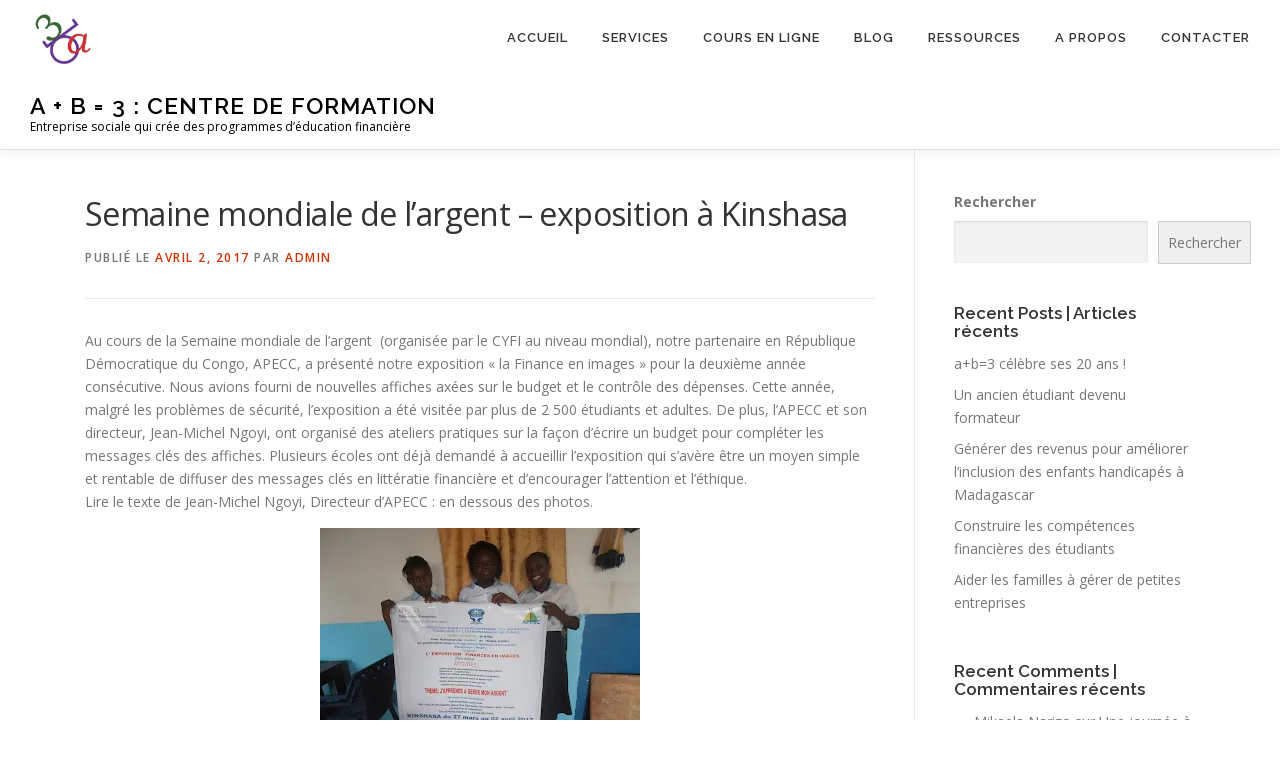

--- FILE ---
content_type: text/html; charset=UTF-8
request_url: https://aandbmake3.org/fr/2017/04/02/semaine-mondiale-de-largent-exposition-a-kinshasa/
body_size: 22696
content:
<!DOCTYPE html>
<html dir="ltr" lang="fr-FR" prefix="og: https://ogp.me/ns#">
<head>
<meta charset="UTF-8">
<meta name="viewport" content="width=device-width, initial-scale=1">
<link rel="profile" href="http://gmpg.org/xfn/11">
<title>Semaine mondiale de l’argent – exposition à Kinshasa - A + B = 3 : Centre de Formation</title>

		<!-- All in One SEO 4.9.3 - aioseo.com -->
	<meta name="description" content="Au cours de la Semaine mondiale de l&#039;argent (organisée par le CYFI au niveau mondial), notre partenaire en République Démocratique du Congo, APECC, a présenté notre exposition « la Finance en images » pour la deuxième année consécutive. Nous avions fourni de nouvelles affiches axées sur le budget et le contrôle des dépenses. Cette année," />
	<meta name="robots" content="max-image-preview:large" />
	<meta name="author" content="Admin"/>
	<link rel="canonical" href="https://aandbmake3.org/fr/2017/04/02/semaine-mondiale-de-largent-exposition-a-kinshasa/" />
	<meta name="generator" content="All in One SEO (AIOSEO) 4.9.3" />
		<meta property="og:locale" content="fr_FR" />
		<meta property="og:site_name" content="A + B = 3 : Centre de Formation - Entreprise sociale  qui crée des programmes d’éducation financière" />
		<meta property="og:type" content="article" />
		<meta property="og:title" content="Semaine mondiale de l’argent – exposition à Kinshasa - A + B = 3 : Centre de Formation" />
		<meta property="og:description" content="Au cours de la Semaine mondiale de l&#039;argent (organisée par le CYFI au niveau mondial), notre partenaire en République Démocratique du Congo, APECC, a présenté notre exposition « la Finance en images » pour la deuxième année consécutive. Nous avions fourni de nouvelles affiches axées sur le budget et le contrôle des dépenses. Cette année," />
		<meta property="og:url" content="https://aandbmake3.org/fr/2017/04/02/semaine-mondiale-de-largent-exposition-a-kinshasa/" />
		<meta property="og:image" content="https://i0.wp.com/aandbmake3.org/wp-content/uploads/2022/09/cropped-cropped-cropped-alogo-1.png?fit=393%2C301&#038;ssl=1" />
		<meta property="og:image:secure_url" content="https://i0.wp.com/aandbmake3.org/wp-content/uploads/2022/09/cropped-cropped-cropped-alogo-1.png?fit=393%2C301&#038;ssl=1" />
		<meta property="article:published_time" content="2017-04-02T18:48:00+00:00" />
		<meta property="article:modified_time" content="2022-10-05T09:20:41+00:00" />
		<meta name="twitter:card" content="summary_large_image" />
		<meta name="twitter:title" content="Semaine mondiale de l’argent – exposition à Kinshasa - A + B = 3 : Centre de Formation" />
		<meta name="twitter:description" content="Au cours de la Semaine mondiale de l&#039;argent (organisée par le CYFI au niveau mondial), notre partenaire en République Démocratique du Congo, APECC, a présenté notre exposition « la Finance en images » pour la deuxième année consécutive. Nous avions fourni de nouvelles affiches axées sur le budget et le contrôle des dépenses. Cette année," />
		<meta name="twitter:image" content="https://i0.wp.com/aandbmake3.org/wp-content/uploads/2022/09/cropped-cropped-cropped-alogo-1.png?fit=393%2C301&amp;ssl=1" />
		<script type="application/ld+json" class="aioseo-schema">
			{"@context":"https:\/\/schema.org","@graph":[{"@type":"BlogPosting","@id":"https:\/\/aandbmake3.org\/fr\/2017\/04\/02\/semaine-mondiale-de-largent-exposition-a-kinshasa\/#blogposting","name":"Semaine mondiale de l\u2019argent \u2013 exposition \u00e0 Kinshasa - A + B = 3 : Centre de Formation","headline":"Semaine mondiale de l&rsquo;argent &#8211; exposition \u00e0 Kinshasa","author":{"@id":"https:\/\/aandbmake3.org\/fr\/author\/dp2sr6\/#author"},"publisher":{"@id":"https:\/\/aandbmake3.org\/#organization"},"image":{"@type":"ImageObject","url":7290},"datePublished":"2017-04-02T19:48:00+01:00","dateModified":"2022-10-05T10:20:41+01:00","inLanguage":"fr-FR","mainEntityOfPage":{"@id":"https:\/\/aandbmake3.org\/fr\/2017\/04\/02\/semaine-mondiale-de-largent-exposition-a-kinshasa\/#webpage"},"isPartOf":{"@id":"https:\/\/aandbmake3.org\/fr\/2017\/04\/02\/semaine-mondiale-de-largent-exposition-a-kinshasa\/#webpage"},"articleSection":"Fran\u00e7ais, RD Congo, APPEC, \u00e9tudiants, semaine de l'argent, Fran\u00e7ais"},{"@type":"BreadcrumbList","@id":"https:\/\/aandbmake3.org\/fr\/2017\/04\/02\/semaine-mondiale-de-largent-exposition-a-kinshasa\/#breadcrumblist","itemListElement":[{"@type":"ListItem","@id":"https:\/\/aandbmake3.org#listItem","position":1,"name":"Home","item":"https:\/\/aandbmake3.org","nextItem":{"@type":"ListItem","@id":"https:\/\/aandbmake3.org\/fr\/category\/francais-fr\/#listItem","name":"Fran\u00e7ais"}},{"@type":"ListItem","@id":"https:\/\/aandbmake3.org\/fr\/category\/francais-fr\/#listItem","position":2,"name":"Fran\u00e7ais","item":"https:\/\/aandbmake3.org\/fr\/category\/francais-fr\/","nextItem":{"@type":"ListItem","@id":"https:\/\/aandbmake3.org\/fr\/2017\/04\/02\/semaine-mondiale-de-largent-exposition-a-kinshasa\/#listItem","name":"Semaine mondiale de l&rsquo;argent &#8211; exposition \u00e0 Kinshasa"},"previousItem":{"@type":"ListItem","@id":"https:\/\/aandbmake3.org#listItem","name":"Home"}},{"@type":"ListItem","@id":"https:\/\/aandbmake3.org\/fr\/2017\/04\/02\/semaine-mondiale-de-largent-exposition-a-kinshasa\/#listItem","position":3,"name":"Semaine mondiale de l&rsquo;argent &#8211; exposition \u00e0 Kinshasa","previousItem":{"@type":"ListItem","@id":"https:\/\/aandbmake3.org\/fr\/category\/francais-fr\/#listItem","name":"Fran\u00e7ais"}}]},{"@type":"Organization","@id":"https:\/\/aandbmake3.org\/#organization","name":"A and B make 3 Learning Centre","description":"Entreprise sociale  qui cr\u00e9e des programmes d\u2019\u00e9ducation financi\u00e8re","url":"https:\/\/aandbmake3.org\/","logo":{"@type":"ImageObject","url":"https:\/\/i0.wp.com\/aandbmake3.org\/wp-content\/uploads\/2022\/09\/cropped-cropped-cropped-alogo-1.png?fit=393%2C301&ssl=1","@id":"https:\/\/aandbmake3.org\/fr\/2017\/04\/02\/semaine-mondiale-de-largent-exposition-a-kinshasa\/#organizationLogo","width":393,"height":301},"image":{"@id":"https:\/\/aandbmake3.org\/fr\/2017\/04\/02\/semaine-mondiale-de-largent-exposition-a-kinshasa\/#organizationLogo"}},{"@type":"Person","@id":"https:\/\/aandbmake3.org\/fr\/author\/dp2sr6\/#author","url":"https:\/\/aandbmake3.org\/fr\/author\/dp2sr6\/","name":"Admin","image":{"@type":"ImageObject","@id":"https:\/\/aandbmake3.org\/fr\/2017\/04\/02\/semaine-mondiale-de-largent-exposition-a-kinshasa\/#authorImage","url":"https:\/\/secure.gravatar.com\/avatar\/607ea525a4c6a43f2723c1331bc6d4ca21bc406e2f9d6986c7328dbca268d2fa?s=96&d=mm&r=g","width":96,"height":96,"caption":"Admin"}},{"@type":"WebPage","@id":"https:\/\/aandbmake3.org\/fr\/2017\/04\/02\/semaine-mondiale-de-largent-exposition-a-kinshasa\/#webpage","url":"https:\/\/aandbmake3.org\/fr\/2017\/04\/02\/semaine-mondiale-de-largent-exposition-a-kinshasa\/","name":"Semaine mondiale de l\u2019argent \u2013 exposition \u00e0 Kinshasa - A + B = 3 : Centre de Formation","description":"Au cours de la Semaine mondiale de l'argent (organis\u00e9e par le CYFI au niveau mondial), notre partenaire en R\u00e9publique D\u00e9mocratique du Congo, APECC, a pr\u00e9sent\u00e9 notre exposition \u00ab la Finance en images \u00bb pour la deuxi\u00e8me ann\u00e9e cons\u00e9cutive. Nous avions fourni de nouvelles affiches ax\u00e9es sur le budget et le contr\u00f4le des d\u00e9penses. Cette ann\u00e9e,","inLanguage":"fr-FR","isPartOf":{"@id":"https:\/\/aandbmake3.org\/#website"},"breadcrumb":{"@id":"https:\/\/aandbmake3.org\/fr\/2017\/04\/02\/semaine-mondiale-de-largent-exposition-a-kinshasa\/#breadcrumblist"},"author":{"@id":"https:\/\/aandbmake3.org\/fr\/author\/dp2sr6\/#author"},"creator":{"@id":"https:\/\/aandbmake3.org\/fr\/author\/dp2sr6\/#author"},"image":{"@type":"ImageObject","url":7290,"@id":"https:\/\/aandbmake3.org\/fr\/2017\/04\/02\/semaine-mondiale-de-largent-exposition-a-kinshasa\/#mainImage"},"primaryImageOfPage":{"@id":"https:\/\/aandbmake3.org\/fr\/2017\/04\/02\/semaine-mondiale-de-largent-exposition-a-kinshasa\/#mainImage"},"datePublished":"2017-04-02T19:48:00+01:00","dateModified":"2022-10-05T10:20:41+01:00"},{"@type":"WebSite","@id":"https:\/\/aandbmake3.org\/#website","url":"https:\/\/aandbmake3.org\/","name":"A + B = 3 : Learning Centre","description":"Entreprise sociale  qui cr\u00e9e des programmes d\u2019\u00e9ducation financi\u00e8re","inLanguage":"fr-FR","publisher":{"@id":"https:\/\/aandbmake3.org\/#organization"}}]}
		</script>
		<!-- All in One SEO -->

<link rel='dns-prefetch' href='//stats.wp.com' />
<link rel='dns-prefetch' href='//fonts.googleapis.com' />
<link rel='preconnect' href='//i0.wp.com' />
<link rel='preconnect' href='//c0.wp.com' />
<link rel="alternate" type="application/rss+xml" title="A + B = 3 : Centre de Formation &raquo; Flux" href="https://aandbmake3.org/fr/feed/" />
<link rel="alternate" type="application/rss+xml" title="A + B = 3 : Centre de Formation &raquo; Flux des commentaires" href="https://aandbmake3.org/fr/comments/feed/" />
<link rel="alternate" type="application/rss+xml" title="A + B = 3 : Centre de Formation &raquo; Semaine mondiale de l&rsquo;argent &#8211; exposition à Kinshasa Flux des commentaires" href="https://aandbmake3.org/fr/2017/04/02/semaine-mondiale-de-largent-exposition-a-kinshasa/feed/" />
<link rel="alternate" title="oEmbed (JSON)" type="application/json+oembed" href="https://aandbmake3.org/wp-json/oembed/1.0/embed?url=https%3A%2F%2Faandbmake3.org%2Ffr%2F2017%2F04%2F02%2Fsemaine-mondiale-de-largent-exposition-a-kinshasa%2F&#038;lang=fr" />
<link rel="alternate" title="oEmbed (XML)" type="text/xml+oembed" href="https://aandbmake3.org/wp-json/oembed/1.0/embed?url=https%3A%2F%2Faandbmake3.org%2Ffr%2F2017%2F04%2F02%2Fsemaine-mondiale-de-largent-exposition-a-kinshasa%2F&#038;format=xml&#038;lang=fr" />
		<!-- This site uses the Google Analytics by MonsterInsights plugin v9.11.1 - Using Analytics tracking - https://www.monsterinsights.com/ -->
		<!-- Remarque : MonsterInsights n’est actuellement pas configuré sur ce site. Le propriétaire doit authentifier son compte Google Analytics dans les réglages de MonsterInsights.  -->
					<!-- No tracking code set -->
				<!-- / Google Analytics by MonsterInsights -->
		<style id='wp-img-auto-sizes-contain-inline-css' type='text/css'>
img:is([sizes=auto i],[sizes^="auto," i]){contain-intrinsic-size:3000px 1500px}
/*# sourceURL=wp-img-auto-sizes-contain-inline-css */
</style>

<style id='wp-emoji-styles-inline-css' type='text/css'>

	img.wp-smiley, img.emoji {
		display: inline !important;
		border: none !important;
		box-shadow: none !important;
		height: 1em !important;
		width: 1em !important;
		margin: 0 0.07em !important;
		vertical-align: -0.1em !important;
		background: none !important;
		padding: 0 !important;
	}
/*# sourceURL=wp-emoji-styles-inline-css */
</style>
<link rel='stylesheet' id='wp-block-library-css' href='https://c0.wp.com/c/6.9/wp-includes/css/dist/block-library/style.min.css' type='text/css' media='all' />
<style id='wp-block-archives-inline-css' type='text/css'>
.wp-block-archives{box-sizing:border-box}.wp-block-archives-dropdown label{display:block}
/*# sourceURL=https://c0.wp.com/c/6.9/wp-includes/blocks/archives/style.min.css */
</style>
<style id='wp-block-heading-inline-css' type='text/css'>
h1:where(.wp-block-heading).has-background,h2:where(.wp-block-heading).has-background,h3:where(.wp-block-heading).has-background,h4:where(.wp-block-heading).has-background,h5:where(.wp-block-heading).has-background,h6:where(.wp-block-heading).has-background{padding:1.25em 2.375em}h1.has-text-align-left[style*=writing-mode]:where([style*=vertical-lr]),h1.has-text-align-right[style*=writing-mode]:where([style*=vertical-rl]),h2.has-text-align-left[style*=writing-mode]:where([style*=vertical-lr]),h2.has-text-align-right[style*=writing-mode]:where([style*=vertical-rl]),h3.has-text-align-left[style*=writing-mode]:where([style*=vertical-lr]),h3.has-text-align-right[style*=writing-mode]:where([style*=vertical-rl]),h4.has-text-align-left[style*=writing-mode]:where([style*=vertical-lr]),h4.has-text-align-right[style*=writing-mode]:where([style*=vertical-rl]),h5.has-text-align-left[style*=writing-mode]:where([style*=vertical-lr]),h5.has-text-align-right[style*=writing-mode]:where([style*=vertical-rl]),h6.has-text-align-left[style*=writing-mode]:where([style*=vertical-lr]),h6.has-text-align-right[style*=writing-mode]:where([style*=vertical-rl]){rotate:180deg}
/*# sourceURL=https://c0.wp.com/c/6.9/wp-includes/blocks/heading/style.min.css */
</style>
<style id='wp-block-latest-comments-inline-css' type='text/css'>
ol.wp-block-latest-comments{box-sizing:border-box;margin-left:0}:where(.wp-block-latest-comments:not([style*=line-height] .wp-block-latest-comments__comment)){line-height:1.1}:where(.wp-block-latest-comments:not([style*=line-height] .wp-block-latest-comments__comment-excerpt p)){line-height:1.8}.has-dates :where(.wp-block-latest-comments:not([style*=line-height])),.has-excerpts :where(.wp-block-latest-comments:not([style*=line-height])){line-height:1.5}.wp-block-latest-comments .wp-block-latest-comments{padding-left:0}.wp-block-latest-comments__comment{list-style:none;margin-bottom:1em}.has-avatars .wp-block-latest-comments__comment{list-style:none;min-height:2.25em}.has-avatars .wp-block-latest-comments__comment .wp-block-latest-comments__comment-excerpt,.has-avatars .wp-block-latest-comments__comment .wp-block-latest-comments__comment-meta{margin-left:3.25em}.wp-block-latest-comments__comment-excerpt p{font-size:.875em;margin:.36em 0 1.4em}.wp-block-latest-comments__comment-date{display:block;font-size:.75em}.wp-block-latest-comments .avatar,.wp-block-latest-comments__comment-avatar{border-radius:1.5em;display:block;float:left;height:2.5em;margin-right:.75em;width:2.5em}.wp-block-latest-comments[class*=-font-size] a,.wp-block-latest-comments[style*=font-size] a{font-size:inherit}
/*# sourceURL=https://c0.wp.com/c/6.9/wp-includes/blocks/latest-comments/style.min.css */
</style>
<style id='wp-block-latest-posts-inline-css' type='text/css'>
.wp-block-latest-posts{box-sizing:border-box}.wp-block-latest-posts.alignleft{margin-right:2em}.wp-block-latest-posts.alignright{margin-left:2em}.wp-block-latest-posts.wp-block-latest-posts__list{list-style:none}.wp-block-latest-posts.wp-block-latest-posts__list li{clear:both;overflow-wrap:break-word}.wp-block-latest-posts.is-grid{display:flex;flex-wrap:wrap}.wp-block-latest-posts.is-grid li{margin:0 1.25em 1.25em 0;width:100%}@media (min-width:600px){.wp-block-latest-posts.columns-2 li{width:calc(50% - .625em)}.wp-block-latest-posts.columns-2 li:nth-child(2n){margin-right:0}.wp-block-latest-posts.columns-3 li{width:calc(33.33333% - .83333em)}.wp-block-latest-posts.columns-3 li:nth-child(3n){margin-right:0}.wp-block-latest-posts.columns-4 li{width:calc(25% - .9375em)}.wp-block-latest-posts.columns-4 li:nth-child(4n){margin-right:0}.wp-block-latest-posts.columns-5 li{width:calc(20% - 1em)}.wp-block-latest-posts.columns-5 li:nth-child(5n){margin-right:0}.wp-block-latest-posts.columns-6 li{width:calc(16.66667% - 1.04167em)}.wp-block-latest-posts.columns-6 li:nth-child(6n){margin-right:0}}:root :where(.wp-block-latest-posts.is-grid){padding:0}:root :where(.wp-block-latest-posts.wp-block-latest-posts__list){padding-left:0}.wp-block-latest-posts__post-author,.wp-block-latest-posts__post-date{display:block;font-size:.8125em}.wp-block-latest-posts__post-excerpt,.wp-block-latest-posts__post-full-content{margin-bottom:1em;margin-top:.5em}.wp-block-latest-posts__featured-image a{display:inline-block}.wp-block-latest-posts__featured-image img{height:auto;max-width:100%;width:auto}.wp-block-latest-posts__featured-image.alignleft{float:left;margin-right:1em}.wp-block-latest-posts__featured-image.alignright{float:right;margin-left:1em}.wp-block-latest-posts__featured-image.aligncenter{margin-bottom:1em;text-align:center}
/*# sourceURL=https://c0.wp.com/c/6.9/wp-includes/blocks/latest-posts/style.min.css */
</style>
<style id='wp-block-search-inline-css' type='text/css'>
.wp-block-search__button{margin-left:10px;word-break:normal}.wp-block-search__button.has-icon{line-height:0}.wp-block-search__button svg{height:1.25em;min-height:24px;min-width:24px;width:1.25em;fill:currentColor;vertical-align:text-bottom}:where(.wp-block-search__button){border:1px solid #ccc;padding:6px 10px}.wp-block-search__inside-wrapper{display:flex;flex:auto;flex-wrap:nowrap;max-width:100%}.wp-block-search__label{width:100%}.wp-block-search.wp-block-search__button-only .wp-block-search__button{box-sizing:border-box;display:flex;flex-shrink:0;justify-content:center;margin-left:0;max-width:100%}.wp-block-search.wp-block-search__button-only .wp-block-search__inside-wrapper{min-width:0!important;transition-property:width}.wp-block-search.wp-block-search__button-only .wp-block-search__input{flex-basis:100%;transition-duration:.3s}.wp-block-search.wp-block-search__button-only.wp-block-search__searchfield-hidden,.wp-block-search.wp-block-search__button-only.wp-block-search__searchfield-hidden .wp-block-search__inside-wrapper{overflow:hidden}.wp-block-search.wp-block-search__button-only.wp-block-search__searchfield-hidden .wp-block-search__input{border-left-width:0!important;border-right-width:0!important;flex-basis:0;flex-grow:0;margin:0;min-width:0!important;padding-left:0!important;padding-right:0!important;width:0!important}:where(.wp-block-search__input){appearance:none;border:1px solid #949494;flex-grow:1;font-family:inherit;font-size:inherit;font-style:inherit;font-weight:inherit;letter-spacing:inherit;line-height:inherit;margin-left:0;margin-right:0;min-width:3rem;padding:8px;text-decoration:unset!important;text-transform:inherit}:where(.wp-block-search__button-inside .wp-block-search__inside-wrapper){background-color:#fff;border:1px solid #949494;box-sizing:border-box;padding:4px}:where(.wp-block-search__button-inside .wp-block-search__inside-wrapper) .wp-block-search__input{border:none;border-radius:0;padding:0 4px}:where(.wp-block-search__button-inside .wp-block-search__inside-wrapper) .wp-block-search__input:focus{outline:none}:where(.wp-block-search__button-inside .wp-block-search__inside-wrapper) :where(.wp-block-search__button){padding:4px 8px}.wp-block-search.aligncenter .wp-block-search__inside-wrapper{margin:auto}.wp-block[data-align=right] .wp-block-search.wp-block-search__button-only .wp-block-search__inside-wrapper{float:right}
/*# sourceURL=https://c0.wp.com/c/6.9/wp-includes/blocks/search/style.min.css */
</style>
<style id='wp-block-search-theme-inline-css' type='text/css'>
.wp-block-search .wp-block-search__label{font-weight:700}.wp-block-search__button{border:1px solid #ccc;padding:.375em .625em}
/*# sourceURL=https://c0.wp.com/c/6.9/wp-includes/blocks/search/theme.min.css */
</style>
<style id='wp-block-group-inline-css' type='text/css'>
.wp-block-group{box-sizing:border-box}:where(.wp-block-group.wp-block-group-is-layout-constrained){position:relative}
/*# sourceURL=https://c0.wp.com/c/6.9/wp-includes/blocks/group/style.min.css */
</style>
<style id='wp-block-group-theme-inline-css' type='text/css'>
:where(.wp-block-group.has-background){padding:1.25em 2.375em}
/*# sourceURL=https://c0.wp.com/c/6.9/wp-includes/blocks/group/theme.min.css */
</style>
<style id='global-styles-inline-css' type='text/css'>
:root{--wp--preset--aspect-ratio--square: 1;--wp--preset--aspect-ratio--4-3: 4/3;--wp--preset--aspect-ratio--3-4: 3/4;--wp--preset--aspect-ratio--3-2: 3/2;--wp--preset--aspect-ratio--2-3: 2/3;--wp--preset--aspect-ratio--16-9: 16/9;--wp--preset--aspect-ratio--9-16: 9/16;--wp--preset--color--black: #000000;--wp--preset--color--cyan-bluish-gray: #abb8c3;--wp--preset--color--white: #ffffff;--wp--preset--color--pale-pink: #f78da7;--wp--preset--color--vivid-red: #cf2e2e;--wp--preset--color--luminous-vivid-orange: #ff6900;--wp--preset--color--luminous-vivid-amber: #fcb900;--wp--preset--color--light-green-cyan: #7bdcb5;--wp--preset--color--vivid-green-cyan: #00d084;--wp--preset--color--pale-cyan-blue: #8ed1fc;--wp--preset--color--vivid-cyan-blue: #0693e3;--wp--preset--color--vivid-purple: #9b51e0;--wp--preset--gradient--vivid-cyan-blue-to-vivid-purple: linear-gradient(135deg,rgb(6,147,227) 0%,rgb(155,81,224) 100%);--wp--preset--gradient--light-green-cyan-to-vivid-green-cyan: linear-gradient(135deg,rgb(122,220,180) 0%,rgb(0,208,130) 100%);--wp--preset--gradient--luminous-vivid-amber-to-luminous-vivid-orange: linear-gradient(135deg,rgb(252,185,0) 0%,rgb(255,105,0) 100%);--wp--preset--gradient--luminous-vivid-orange-to-vivid-red: linear-gradient(135deg,rgb(255,105,0) 0%,rgb(207,46,46) 100%);--wp--preset--gradient--very-light-gray-to-cyan-bluish-gray: linear-gradient(135deg,rgb(238,238,238) 0%,rgb(169,184,195) 100%);--wp--preset--gradient--cool-to-warm-spectrum: linear-gradient(135deg,rgb(74,234,220) 0%,rgb(151,120,209) 20%,rgb(207,42,186) 40%,rgb(238,44,130) 60%,rgb(251,105,98) 80%,rgb(254,248,76) 100%);--wp--preset--gradient--blush-light-purple: linear-gradient(135deg,rgb(255,206,236) 0%,rgb(152,150,240) 100%);--wp--preset--gradient--blush-bordeaux: linear-gradient(135deg,rgb(254,205,165) 0%,rgb(254,45,45) 50%,rgb(107,0,62) 100%);--wp--preset--gradient--luminous-dusk: linear-gradient(135deg,rgb(255,203,112) 0%,rgb(199,81,192) 50%,rgb(65,88,208) 100%);--wp--preset--gradient--pale-ocean: linear-gradient(135deg,rgb(255,245,203) 0%,rgb(182,227,212) 50%,rgb(51,167,181) 100%);--wp--preset--gradient--electric-grass: linear-gradient(135deg,rgb(202,248,128) 0%,rgb(113,206,126) 100%);--wp--preset--gradient--midnight: linear-gradient(135deg,rgb(2,3,129) 0%,rgb(40,116,252) 100%);--wp--preset--font-size--small: 13px;--wp--preset--font-size--medium: 20px;--wp--preset--font-size--large: 36px;--wp--preset--font-size--x-large: 42px;--wp--preset--spacing--20: 0.44rem;--wp--preset--spacing--30: 0.67rem;--wp--preset--spacing--40: 1rem;--wp--preset--spacing--50: 1.5rem;--wp--preset--spacing--60: 2.25rem;--wp--preset--spacing--70: 3.38rem;--wp--preset--spacing--80: 5.06rem;--wp--preset--shadow--natural: 6px 6px 9px rgba(0, 0, 0, 0.2);--wp--preset--shadow--deep: 12px 12px 50px rgba(0, 0, 0, 0.4);--wp--preset--shadow--sharp: 6px 6px 0px rgba(0, 0, 0, 0.2);--wp--preset--shadow--outlined: 6px 6px 0px -3px rgb(255, 255, 255), 6px 6px rgb(0, 0, 0);--wp--preset--shadow--crisp: 6px 6px 0px rgb(0, 0, 0);}:where(.is-layout-flex){gap: 0.5em;}:where(.is-layout-grid){gap: 0.5em;}body .is-layout-flex{display: flex;}.is-layout-flex{flex-wrap: wrap;align-items: center;}.is-layout-flex > :is(*, div){margin: 0;}body .is-layout-grid{display: grid;}.is-layout-grid > :is(*, div){margin: 0;}:where(.wp-block-columns.is-layout-flex){gap: 2em;}:where(.wp-block-columns.is-layout-grid){gap: 2em;}:where(.wp-block-post-template.is-layout-flex){gap: 1.25em;}:where(.wp-block-post-template.is-layout-grid){gap: 1.25em;}.has-black-color{color: var(--wp--preset--color--black) !important;}.has-cyan-bluish-gray-color{color: var(--wp--preset--color--cyan-bluish-gray) !important;}.has-white-color{color: var(--wp--preset--color--white) !important;}.has-pale-pink-color{color: var(--wp--preset--color--pale-pink) !important;}.has-vivid-red-color{color: var(--wp--preset--color--vivid-red) !important;}.has-luminous-vivid-orange-color{color: var(--wp--preset--color--luminous-vivid-orange) !important;}.has-luminous-vivid-amber-color{color: var(--wp--preset--color--luminous-vivid-amber) !important;}.has-light-green-cyan-color{color: var(--wp--preset--color--light-green-cyan) !important;}.has-vivid-green-cyan-color{color: var(--wp--preset--color--vivid-green-cyan) !important;}.has-pale-cyan-blue-color{color: var(--wp--preset--color--pale-cyan-blue) !important;}.has-vivid-cyan-blue-color{color: var(--wp--preset--color--vivid-cyan-blue) !important;}.has-vivid-purple-color{color: var(--wp--preset--color--vivid-purple) !important;}.has-black-background-color{background-color: var(--wp--preset--color--black) !important;}.has-cyan-bluish-gray-background-color{background-color: var(--wp--preset--color--cyan-bluish-gray) !important;}.has-white-background-color{background-color: var(--wp--preset--color--white) !important;}.has-pale-pink-background-color{background-color: var(--wp--preset--color--pale-pink) !important;}.has-vivid-red-background-color{background-color: var(--wp--preset--color--vivid-red) !important;}.has-luminous-vivid-orange-background-color{background-color: var(--wp--preset--color--luminous-vivid-orange) !important;}.has-luminous-vivid-amber-background-color{background-color: var(--wp--preset--color--luminous-vivid-amber) !important;}.has-light-green-cyan-background-color{background-color: var(--wp--preset--color--light-green-cyan) !important;}.has-vivid-green-cyan-background-color{background-color: var(--wp--preset--color--vivid-green-cyan) !important;}.has-pale-cyan-blue-background-color{background-color: var(--wp--preset--color--pale-cyan-blue) !important;}.has-vivid-cyan-blue-background-color{background-color: var(--wp--preset--color--vivid-cyan-blue) !important;}.has-vivid-purple-background-color{background-color: var(--wp--preset--color--vivid-purple) !important;}.has-black-border-color{border-color: var(--wp--preset--color--black) !important;}.has-cyan-bluish-gray-border-color{border-color: var(--wp--preset--color--cyan-bluish-gray) !important;}.has-white-border-color{border-color: var(--wp--preset--color--white) !important;}.has-pale-pink-border-color{border-color: var(--wp--preset--color--pale-pink) !important;}.has-vivid-red-border-color{border-color: var(--wp--preset--color--vivid-red) !important;}.has-luminous-vivid-orange-border-color{border-color: var(--wp--preset--color--luminous-vivid-orange) !important;}.has-luminous-vivid-amber-border-color{border-color: var(--wp--preset--color--luminous-vivid-amber) !important;}.has-light-green-cyan-border-color{border-color: var(--wp--preset--color--light-green-cyan) !important;}.has-vivid-green-cyan-border-color{border-color: var(--wp--preset--color--vivid-green-cyan) !important;}.has-pale-cyan-blue-border-color{border-color: var(--wp--preset--color--pale-cyan-blue) !important;}.has-vivid-cyan-blue-border-color{border-color: var(--wp--preset--color--vivid-cyan-blue) !important;}.has-vivid-purple-border-color{border-color: var(--wp--preset--color--vivid-purple) !important;}.has-vivid-cyan-blue-to-vivid-purple-gradient-background{background: var(--wp--preset--gradient--vivid-cyan-blue-to-vivid-purple) !important;}.has-light-green-cyan-to-vivid-green-cyan-gradient-background{background: var(--wp--preset--gradient--light-green-cyan-to-vivid-green-cyan) !important;}.has-luminous-vivid-amber-to-luminous-vivid-orange-gradient-background{background: var(--wp--preset--gradient--luminous-vivid-amber-to-luminous-vivid-orange) !important;}.has-luminous-vivid-orange-to-vivid-red-gradient-background{background: var(--wp--preset--gradient--luminous-vivid-orange-to-vivid-red) !important;}.has-very-light-gray-to-cyan-bluish-gray-gradient-background{background: var(--wp--preset--gradient--very-light-gray-to-cyan-bluish-gray) !important;}.has-cool-to-warm-spectrum-gradient-background{background: var(--wp--preset--gradient--cool-to-warm-spectrum) !important;}.has-blush-light-purple-gradient-background{background: var(--wp--preset--gradient--blush-light-purple) !important;}.has-blush-bordeaux-gradient-background{background: var(--wp--preset--gradient--blush-bordeaux) !important;}.has-luminous-dusk-gradient-background{background: var(--wp--preset--gradient--luminous-dusk) !important;}.has-pale-ocean-gradient-background{background: var(--wp--preset--gradient--pale-ocean) !important;}.has-electric-grass-gradient-background{background: var(--wp--preset--gradient--electric-grass) !important;}.has-midnight-gradient-background{background: var(--wp--preset--gradient--midnight) !important;}.has-small-font-size{font-size: var(--wp--preset--font-size--small) !important;}.has-medium-font-size{font-size: var(--wp--preset--font-size--medium) !important;}.has-large-font-size{font-size: var(--wp--preset--font-size--large) !important;}.has-x-large-font-size{font-size: var(--wp--preset--font-size--x-large) !important;}
/*# sourceURL=global-styles-inline-css */
</style>

<style id='classic-theme-styles-inline-css' type='text/css'>
/*! This file is auto-generated */
.wp-block-button__link{color:#fff;background-color:#32373c;border-radius:9999px;box-shadow:none;text-decoration:none;padding:calc(.667em + 2px) calc(1.333em + 2px);font-size:1.125em}.wp-block-file__button{background:#32373c;color:#fff;text-decoration:none}
/*# sourceURL=/wp-includes/css/classic-themes.min.css */
</style>
<link rel='stylesheet' id='onepress-fonts-css' href='https://fonts.googleapis.com/css?family=Raleway%3A400%2C500%2C600%2C700%2C300%2C100%2C800%2C900%7COpen+Sans%3A400%2C300%2C300italic%2C400italic%2C600%2C600italic%2C700%2C700italic&#038;subset=latin%2Clatin-ext&#038;display=swap&#038;ver=2.3.16' type='text/css' media='all' />
<link rel='stylesheet' id='onepress-animate-css' href='https://aandbmake3.org/wp-content/themes/onepress/assets/css/animate.min.css?ver=2.3.16' type='text/css' media='all' />
<link rel='stylesheet' id='onepress-fa-css' href='https://aandbmake3.org/wp-content/themes/onepress/assets/fontawesome-v6/css/all.min.css?ver=6.5.1' type='text/css' media='all' />
<link rel='stylesheet' id='onepress-fa-shims-css' href='https://aandbmake3.org/wp-content/themes/onepress/assets/fontawesome-v6/css/v4-shims.min.css?ver=6.5.1' type='text/css' media='all' />
<link rel='stylesheet' id='onepress-bootstrap-css' href='https://aandbmake3.org/wp-content/themes/onepress/assets/css/bootstrap.min.css?ver=2.3.16' type='text/css' media='all' />
<link rel='stylesheet' id='onepress-style-css' href='https://aandbmake3.org/wp-content/themes/onepress/style.css?ver=6.9' type='text/css' media='all' />
<style id='onepress-style-inline-css' type='text/css'>
.site-logo-div img{height:50px;width:auto}.site-logo-div img.custom-logo-transparent{height:50px;width:auto}#page .is-transparent .site-header.no-scroll .site-title,#page .is-transparent .site-header.no-scroll .site-title .site-text-logo{color:#ffffff}#page .is-transparent .site-header.no-scroll .site-description{color:#ffffff}#main .video-section section.hero-slideshow-wrapper{background:transparent}.hero-slideshow-wrapper:after{position:absolute;top:0px;left:0px;width:100%;height:100%;background-color:rgba(0,0,0,0.3);display:block;content:""}#parallax-hero .jarallax-container .parallax-bg:before{background-color:rgba(0,0,0,0.3)}.body-desktop .parallax-hero .hero-slideshow-wrapper:after{display:none!important}#parallax-hero>.parallax-bg::before{background-color:rgba(0,0,0,0.3);opacity:1}.body-desktop .parallax-hero .hero-slideshow-wrapper:after{display:none!important}a,.screen-reader-text:hover,.screen-reader-text:active,.screen-reader-text:focus,.header-social a,.onepress-menu a:hover,.onepress-menu ul li a:hover,.onepress-menu li.onepress-current-item>a,.onepress-menu ul li.current-menu-item>a,.onepress-menu>li a.menu-actived,.onepress-menu.onepress-menu-mobile li.onepress-current-item>a,.site-footer a,.site-footer .footer-social a:hover,.site-footer .btt a:hover,.highlight,#comments .comment .comment-wrapper .comment-meta .comment-time:hover,#comments .comment .comment-wrapper .comment-meta .comment-reply-link:hover,#comments .comment .comment-wrapper .comment-meta .comment-edit-link:hover,.btn-theme-primary-outline,.sidebar .widget a:hover,.section-services .service-item .service-image i,.counter_item .counter__number,.team-member .member-thumb .member-profile a:hover,.icon-background-default{color:#cc3300}input[type="reset"],input[type="submit"],input[type="submit"],input[type="reset"]:hover,input[type="submit"]:hover,input[type="submit"]:hover .nav-links a:hover,.btn-theme-primary,.btn-theme-primary-outline:hover,.section-testimonials .card-theme-primary,.woocommerce #respond input#submit,.woocommerce a.button,.woocommerce button.button,.woocommerce input.button,.woocommerce button.button.alt,.pirate-forms-submit-button,.pirate-forms-submit-button:hover,input[type="reset"],input[type="submit"],input[type="submit"],.pirate-forms-submit-button,.contact-form div.wpforms-container-full .wpforms-form .wpforms-submit,.contact-form div.wpforms-container-full .wpforms-form .wpforms-submit:hover,.nav-links a:hover,.nav-links a.current,.nav-links .page-numbers:hover,.nav-links .page-numbers.current{background:#cc3300}.btn-theme-primary-outline,.btn-theme-primary-outline:hover,.pricing__item:hover,.section-testimonials .card-theme-primary,.entry-content blockquote{border-color:#cc3300}.feature-item:hover .icon-background-default{color:#666666}.site-footer{background-color:#000000}.site-footer .footer-connect .follow-heading,.site-footer .footer-social a{color:rgba(255,255,255,0.9)}#footer-widgets{}.gallery-carousel .g-item{padding:0px 10px}.gallery-carousel-wrap{margin-left:-10px;margin-right:-10px}.gallery-grid .g-item,.gallery-masonry .g-item .inner{padding:10px}.gallery-grid-wrap,.gallery-masonry-wrap{margin-left:-10px;margin-right:-10px}.gallery-justified-wrap{margin-left:-20px;margin-right:-20px}
/*# sourceURL=onepress-style-inline-css */
</style>
<link rel='stylesheet' id='onepress-gallery-lightgallery-css' href='https://aandbmake3.org/wp-content/themes/onepress/assets/css/lightgallery.css?ver=6.9' type='text/css' media='all' />
<link rel='stylesheet' id='sib-front-css-css' href='https://aandbmake3.org/wp-content/plugins/mailin/css/mailin-front.css?ver=6.9' type='text/css' media='all' />
<script type="text/javascript" src="https://c0.wp.com/c/6.9/wp-includes/js/jquery/jquery.min.js" id="jquery-core-js"></script>
<script type="text/javascript" src="https://c0.wp.com/c/6.9/wp-includes/js/jquery/jquery-migrate.min.js" id="jquery-migrate-js"></script>
<script type="text/javascript" id="sib-front-js-js-extra">
/* <![CDATA[ */
var sibErrMsg = {"invalidMail":"Please fill out valid email address","requiredField":"Please fill out required fields","invalidDateFormat":"Please fill out valid date format","invalidSMSFormat":"Please fill out valid phone number"};
var ajax_sib_front_object = {"ajax_url":"https://aandbmake3.org/wp-admin/admin-ajax.php","ajax_nonce":"74a0ed910d","flag_url":"https://aandbmake3.org/wp-content/plugins/mailin/img/flags/"};
//# sourceURL=sib-front-js-js-extra
/* ]]> */
</script>
<script type="text/javascript" src="https://aandbmake3.org/wp-content/plugins/mailin/js/mailin-front.js?ver=1769600651" id="sib-front-js-js"></script>
<link rel="https://api.w.org/" href="https://aandbmake3.org/wp-json/" /><link rel="alternate" title="JSON" type="application/json" href="https://aandbmake3.org/wp-json/wp/v2/posts/7238" /><link rel="EditURI" type="application/rsd+xml" title="RSD" href="https://aandbmake3.org/xmlrpc.php?rsd" />
<meta name="generator" content="WordPress 6.9" />
<link rel='shortlink' href='https://aandbmake3.org/?p=7238' />
	<style>img#wpstats{display:none}</style>
		<link rel="pingback" href="https://aandbmake3.org/xmlrpc.php"><link rel="icon" href="https://i0.wp.com/aandbmake3.org/wp-content/uploads/2022/09/cropped-alogo.png?fit=32%2C32&#038;ssl=1" sizes="32x32" />
<link rel="icon" href="https://i0.wp.com/aandbmake3.org/wp-content/uploads/2022/09/cropped-alogo.png?fit=192%2C192&#038;ssl=1" sizes="192x192" />
<link rel="apple-touch-icon" href="https://i0.wp.com/aandbmake3.org/wp-content/uploads/2022/09/cropped-alogo.png?fit=180%2C180&#038;ssl=1" />
<meta name="msapplication-TileImage" content="https://i0.wp.com/aandbmake3.org/wp-content/uploads/2022/09/cropped-alogo.png?fit=270%2C270&#038;ssl=1" />
</head>

<body class="wp-singular post-template-default single single-post postid-7238 single-format-standard wp-custom-logo wp-theme-onepress">
<div id="page" class="hfeed site">
	<a class="skip-link screen-reader-text" href="#content">Aller au contenu</a>
	<div id="header-section" class="h-on-top no-transparent">		<header id="masthead" class="site-header header-full-width is-sticky no-scroll no-t h-on-top" role="banner">
			<div class="container">
				<div class="site-branding">
					<div class="site-brand-inner has-logo-img has-title has-desc"><div class="site-logo-div"><a href="https://aandbmake3.org/fr/accueil/" class="custom-logo-link  no-t-logo" rel="home" itemprop="url"><img width="393" height="301" src="https://i0.wp.com/aandbmake3.org/wp-content/uploads/2022/09/cropped-cropped-cropped-alogo-1.png?fit=393%2C301&amp;ssl=1" class="custom-logo" alt="A + B = 3 : Centre de Formation" itemprop="logo" decoding="async" srcset="https://i0.wp.com/aandbmake3.org/wp-content/uploads/2022/09/cropped-cropped-cropped-alogo-1.png?w=393&amp;ssl=1 393w, https://i0.wp.com/aandbmake3.org/wp-content/uploads/2022/09/cropped-cropped-cropped-alogo-1.png?resize=300%2C230&amp;ssl=1 300w" sizes="(max-width: 393px) 100vw, 393px" /></a></div><p class="site-title"><a class="site-text-logo" href="https://aandbmake3.org/fr/accueil/" rel="home">A + B = 3 : Centre de Formation</a></p><p class="site-description">Entreprise sociale  qui crée des programmes d’éducation financière</p></div>				</div>
				<div class="header-right-wrapper">
					<a href="#0" id="nav-toggle">Menu<span></span></a>
					<nav id="site-navigation" class="main-navigation" role="navigation">
						<ul class="onepress-menu">
							<li id="menu-item-9456" class="menu-item menu-item-type-post_type menu-item-object-page menu-item-home menu-item-9456"><a href="https://aandbmake3.org/fr/accueil/">Accueil</a></li>
<li id="menu-item-14037" class="menu-item menu-item-type-custom menu-item-object-custom menu-item-has-children menu-item-14037"><a href="https://aandbmake3.org/accueil/#services">Services</a>
<ul class="sub-menu">
	<li id="menu-item-14039" class="menu-item menu-item-type-post_type menu-item-object-page menu-item-14039"><a href="https://aandbmake3.org/fr/conseil/">Conseil en formation pour ONG</a></li>
	<li id="menu-item-14040" class="menu-item menu-item-type-post_type menu-item-object-page menu-item-14040"><a href="https://aandbmake3.org/fr/apprendre/">Apprenez en ligne</a></li>
	<li id="menu-item-14038" class="menu-item menu-item-type-post_type menu-item-object-page menu-item-14038"><a href="https://aandbmake3.org/fr/formations/">Téléchargez nos formations</a></li>
</ul>
</li>
<li id="menu-item-15297" class="menu-item menu-item-type-custom menu-item-object-custom menu-item-15297"><a href="https://master.aandbmake3.courses/">Cours en ligne</a></li>
<li id="menu-item-9464" class="menu-item menu-item-type-post_type menu-item-object-page current_page_parent menu-item-9464"><a href="https://aandbmake3.org/fr/blog-fr/">Blog</a></li>
<li id="menu-item-14116" class="menu-item menu-item-type-taxonomy menu-item-object-category menu-item-14116"><a href="https://aandbmake3.org/fr/category/ressources/">Ressources</a></li>
<li id="menu-item-14041" class="menu-item menu-item-type-custom menu-item-object-custom menu-item-has-children menu-item-14041"><a href="https://aandbmake3.org/accueil/#about">A Propos</a>
<ul class="sub-menu">
	<li id="menu-item-14042" class="menu-item menu-item-type-post_type menu-item-object-page menu-item-14042"><a href="https://aandbmake3.org/fr/histoire/">Notre Histoire</a></li>
	<li id="menu-item-14043" class="menu-item menu-item-type-post_type menu-item-object-page menu-item-14043"><a href="https://aandbmake3.org/fr/vision-fr/">Notre Vision</a></li>
	<li id="menu-item-14625" class="menu-item menu-item-type-post_type menu-item-object-page menu-item-14625"><a href="https://aandbmake3.org/fr/equipe/">Notre Équipe</a></li>
</ul>
</li>
<li id="menu-item-14045" class="menu-item menu-item-type-custom menu-item-object-custom menu-item-14045"><a href="https://aandbmake3.org/accueil/#contact">Contacter</a></li>
						</ul>
					</nav>

				</div>
			</div>
		</header>
		</div>
	<div id="content" class="site-content">

		
		<div id="content-inside" class="container right-sidebar">
			<div id="primary" class="content-area">
				<main id="main" class="site-main" role="main">

				
					<article id="post-7238" class="post-7238 post type-post status-publish format-standard has-post-thumbnail hentry category-francais-fr category-rd-congo-fr tag-appec-fr tag-etudiants tag-semaine-de-largent">
	<header class="entry-header">
		<h1 class="entry-title">Semaine mondiale de l&rsquo;argent &#8211; exposition à Kinshasa</h1>        		<div class="entry-meta">
			<span class="posted-on">Publié le <a href="https://aandbmake3.org/fr/2017/04/02/semaine-mondiale-de-largent-exposition-a-kinshasa/" rel="bookmark"><time class="entry-date published" datetime="2017-04-02T19:48:00+01:00">avril 2, 2017</time><time class="updated hide" datetime="2022-10-05T10:20:41+01:00">octobre 5, 2022</time></a></span><span class="byline"> par <span class="author vcard"><a  rel="author" class="url fn n" href="https://aandbmake3.org/fr/author/dp2sr6/">Admin</a></span></span>		</div>
        	</header>

    
	<div class="entry-content">
		<p>Au cours de la Semaine mondiale de l&rsquo;argent  (organisée par le CYFI au niveau mondial), notre partenaire en République Démocratique du Congo, APECC, a présenté notre exposition « la Finance en images » pour la deuxième année consécutive. Nous avions fourni de nouvelles affiches axées sur le budget et le contrôle des dépenses. Cette année, malgré les problèmes de sécurité, l&rsquo;exposition a été visitée par plus de 2 500 étudiants et adultes. De plus, l&rsquo;APECC et son directeur, Jean-Michel Ngoyi, ont organisé des ateliers pratiques sur la façon d&rsquo;écrire un budget pour compléter les messages clés des affiches. Plusieurs écoles ont déjà demandé à accueillir l&rsquo;exposition qui s&rsquo;avère être un moyen simple et rentable de diffuser des messages clés en littératie financière et d&rsquo;encourager l&rsquo;attention et l&rsquo;éthique.<br />
Lire le texte de Jean-Michel Ngoyi, Directeur d&rsquo;APECC : en dessous des photos.</p>
<div style="clear: both; text-align: center;"></div>
<div style="clear: both; text-align: center;"><a style="margin-left: 1em; margin-right: 1em;" href="https://i0.wp.com/4.bp.blogspot.com/-I9RaTxXt58U/WOpVRM6_xHI/AAAAAAAACjk/tn5zAqdVd_okUAeyyGBqFbQeHX39wfPvQCLcB/s1600/P3190177.JPG?ssl=1"><img data-recalc-dims="1" decoding="async" src="https://i0.wp.com/aandbmake3.org/wp-content/uploads/2022/09/P3190177.jpg?resize=320%2C240&#038;ssl=1" width="320" height="240" border="0" /></a></div>
<p>&nbsp;</p>
<div style="clear: both; text-align: center;"><a style="margin-left: 1em; margin-right: 1em;" href="https://i0.wp.com/2.bp.blogspot.com/-5cKH8lMWUew/WOpVQ3gx5pI/AAAAAAAACjc/h298lnkizOIRCw74R6PjyigJfc4uJd7-ACLcB/s1600/P3260180.JPG?ssl=1"><img data-recalc-dims="1" decoding="async" src="https://i0.wp.com/aandbmake3.org/wp-content/uploads/2022/09/P3260180.jpg?resize=320%2C240&#038;ssl=1" width="320" height="240" border="0" /></a></div>
<p>&nbsp;</p>
<div style="clear: both; text-align: center;"><a style="margin-left: 1em; margin-right: 1em;" href="https://i0.wp.com/1.bp.blogspot.com/-APHW1gri0u4/WOpVRDAfHBI/AAAAAAAACjg/-kTe5tzguUYlyzdP5YW_MvL76PH04XSbgCLcB/s1600/P3260190.JPG?ssl=1"><img data-recalc-dims="1" loading="lazy" decoding="async" src="https://i0.wp.com/aandbmake3.org/wp-content/uploads/2022/09/P3260190.jpg?resize=320%2C240&#038;ssl=1" width="320" height="240" border="0" /></a></div>
<p>&nbsp;</p>
<div style="clear: both; text-align: center;"><a style="margin-left: 1em; margin-right: 1em;" href="https://i0.wp.com/3.bp.blogspot.com/-OnKeEE3x_p4/WOpVX_CwvJI/AAAAAAAACjo/lhmyDsnT-tEl6KAE9CBU5fEttZY1af7WQCLcB/s1600/P3260201.JPG?ssl=1"><img data-recalc-dims="1" loading="lazy" decoding="async" src="https://i0.wp.com/aandbmake3.org/wp-content/uploads/2022/09/P3260201.jpg?resize=320%2C240&#038;ssl=1" width="320" height="240" border="0" /></a></div>
<p>&nbsp;</p>
<div style="clear: both; text-align: center;"><a style="margin-left: 1em; margin-right: 1em;" href="https://i0.wp.com/4.bp.blogspot.com/-OtLWh87Htq8/WOpVX5W_GJI/AAAAAAAACjs/W0dV7HPZF2U7a3GEvnmk7lm8Ujxwxi6ZQCLcB/s1600/P3260203.JPG?ssl=1"><img data-recalc-dims="1" loading="lazy" decoding="async" src="https://i0.wp.com/aandbmake3.org/wp-content/uploads/2022/09/P3260203.jpg?resize=320%2C240&#038;ssl=1" width="320" height="240" border="0" /></a></div>
<p>&nbsp;</p>
<div style="clear: both; text-align: center;"><a style="margin-left: 1em; margin-right: 1em;" href="https://i0.wp.com/2.bp.blogspot.com/--7qt4-xaTek/WOpVYITxJHI/AAAAAAAACjw/a5geNd5j5m4gq_tps0H9bcO6HnAWNfv9wCLcB/s1600/P3260206.JPG?ssl=1"><img data-recalc-dims="1" loading="lazy" decoding="async" src="https://i0.wp.com/aandbmake3.org/wp-content/uploads/2022/09/P3260206.jpg?resize=320%2C240&#038;ssl=1" width="320" height="240" border="0" /></a></div>
<p>&nbsp;</p>
<div style="clear: both; text-align: center;"><a style="margin-left: 1em; margin-right: 1em;" href="https://i0.wp.com/4.bp.blogspot.com/-rgwA3RVYZ4s/WOpVdNJ2_SI/AAAAAAAACj0/2dRGZWjo61YmMspn6BvFYix9X3YvKlKnwCLcB/s1600/P3260208.JPG?ssl=1"><img data-recalc-dims="1" loading="lazy" decoding="async" src="https://i0.wp.com/aandbmake3.org/wp-content/uploads/2022/09/P3260208.jpg?resize=320%2C240&#038;ssl=1" width="320" height="240" border="0" /></a></div>
<p>&nbsp;</p>
<div style="clear: both; text-align: center;"><a style="margin-left: 1em; margin-right: 1em;" href="https://i0.wp.com/1.bp.blogspot.com/-YkUKihzKHpQ/WOpVdW5ZVtI/AAAAAAAACj4/UChaBoPDPmY-_-diY3oSmwPlD-GiW6ZKwCLcB/s1600/P3260211.JPG?ssl=1"><img data-recalc-dims="1" loading="lazy" decoding="async" src="https://i0.wp.com/aandbmake3.org/wp-content/uploads/2022/09/P3260211.jpg?resize=320%2C240&#038;ssl=1" width="320" height="240" border="0" /></a></div>
<div style="clear: both; text-align: center;"></div>
<div style="clear: both; text-align: center;"><a style="margin-left: 1em; margin-right: 1em;" href="https://i0.wp.com/4.bp.blogspot.com/-0KpwG9LaHTc/WOpWRpLtcRI/AAAAAAAACkQ/TbpWAT8parAshfnJIIHj8LqQCx3T_9zOwCLcB/s1600/P3270231.JPG?ssl=1"><img data-recalc-dims="1" loading="lazy" decoding="async" src="https://i0.wp.com/aandbmake3.org/wp-content/uploads/2022/09/P3270231.jpg?resize=320%2C240&#038;ssl=1" width="320" height="240" border="0" /></a></div>
<p>&nbsp;</p>
<div style="clear: both; text-align: center;"><a style="margin-left: 1em; margin-right: 1em;" href="https://i0.wp.com/3.bp.blogspot.com/-nyiy_GV23aU/WOpWIjSoGNI/AAAAAAAACkA/T3LOr4TJF6UK6kEasMYGxZuVd01H8eaQACLcB/s1600/17504294_1379148588827495_7793268835147318256_o.jpg?ssl=1"><img data-recalc-dims="1" loading="lazy" decoding="async" src="https://i0.wp.com/aandbmake3.org/wp-content/uploads/2022/09/17504294_1379148588827495_7793268835147318256_o.jpg?resize=320%2C240&#038;ssl=1" width="320" height="240" border="0" /></a></div>
<p>&nbsp;</p>
<div style="clear: both; text-align: center;"><a style="margin-left: 1em; margin-right: 1em;" href="https://i0.wp.com/4.bp.blogspot.com/-LclQllv36Kw/WOpWO7STZHI/AAAAAAAACkI/Tp7ueHKmwsoclTaHP3t4zjTvTaoHbbmCQCLcB/s1600/P3260218.JPG?ssl=1"><img data-recalc-dims="1" loading="lazy" decoding="async" src="https://i0.wp.com/aandbmake3.org/wp-content/uploads/2022/09/P3260218.jpg?resize=320%2C240&#038;ssl=1" width="320" height="240" border="0" /></a></div>
<div style="clear: both; text-align: center;"></div>
<div style="clear: both; text-align: center;"></div>
<p>J’APPRENDS A MIEUX GERER MON ARGENT &#8211; Jean-Michel Ngoyi (APECC) :<br />
L’Exposition Finances en Images ………………………Quel intérêt ? Organisée pour la première fois à Hong-Kong lors de 10 ans d’existence de notre partenaire a+b=3, Finances en Images est une Exposition sur l’éducation financière. Elle s’efforce d’expliquer les notions de finances de manière ludique pour permettre à tout public de pouvoir bien comprendre certaines choses que les financiers et les banquiers n’affichent pas de façon transparente .Nous avons pour la première fois sollicité a+b=3 pour que les affiches de l’Exposition de Hong-Kong  viennent enrichir ce que nous faisions déjà  pour les jeunes et les enfants mais très vite nous nous sommes rendus compte que ces affiches ont attiré les personnes de toutes catégories qui se  sont senties  concernées car l’argent c’est tout le monde qui le manipule et qui rencontre les difficultés dues à sa gestion notamment le surendettement, la meilleure gestion de son budget personnel et les relations avec les institutions financières. Le contexte du  pays d’accueil qui est la RDC est assez exemplatif car plusieurs familles vivent avec moins d’un dollar par jou comme budget pour se nourrir alors que le pays est reconnu comme l’un de plus riches du monde par ses richesses, sa faune, sa flore et sa population qui est actuellement evaluée à 80 millions d’habitants .<br />
C’est la Semaine mondiale de l’Argent ou Global Money Week initiative de CYFI (Amsterdam) qui nous a servi d’occasion pour lancer cette collaboration sur ce projet formidable mais aussi sur d’autres plus riches avec a+b=3. Depuis deux ans donc cette exposition a quitté l’Asie pour faire son entrée en Afrique Francophone par la ville de Kinshasa en République Démocratique du Congo. À l’heure où le système financier est en crise et où beaucoup de banques connaissent des difficultés et d’autres ferment notamment en RDC pour des raisons de gouvernance et d’éthique  ceci engendre d’autres crises et des révolutions , et un chomage toujours croissant parmi les jeunes qui vont être les futures générations d’investisseurs, d’épargnants et d’entrepreneurs. Des finances alternatives naissent, d’autres formes d’entrepreneuriat aussi notamment l’entrepreneuriat social. Il fallait trouver un autre moyen pour permettre aux jeunes de découvrir les finances avec ses différents thèmes et problèmes qui sont liés à l’éducation financière. Cette exposition dont nous nous faisons honneur de parler sur ce blog a pris ses quartiers  en RDC à Kinshasa ou elle a été visitée par au moins 3 500 personnes pour les deux éditions celles de 2016 et 2017 à l’occasion de la SMA (Semaine Mondiale de l’Argent) et elle continue à être sollicitée par des organisations et pendant que nous diffusions cette information sur ce blog une grande école située à 350 km de Kinshasa nous en a fait la demande à l’occasion des activités culturelles qu’elle organise et ce sont ses 1 850 élèves internes qui veulent la visiter avant la fin de l’année scolaire en cours.<br />
Malgré la situation financière catastrophique du pays qui a  un budget insuffisant evalué actuellement à 2 milliards de dollars pour une population de 80 millions d’habitants et dont la majorité sont les jeunes qui voient ainsi leur avenir hypothequé, ces jeunes sont loin de se décourager. Cette précarité de la population et la fragilité de son économie loin de nous laisser indifférents doit nous pousser à lutter pour plus de justice en utilisant l’éducation financière et les valeurs entrepreneuriales comme antidote à la pauvreté .<br />
Afin de pouvoir multiplier l’impact de cette exposition  au service de plusieurs cibles nous comptons dans les prochains jours multiplier via des mini- expositions itinérantes à petits budgets avec l’aide des partenaires intéressés pour toucher davantage des personnes. Nous avons comme objectifs que d’ici  2020 si notre agenda est respecté et que le financement s’en suit atteindre au moins 50 000 visiteurs et former des animateurs au sein des organisations pour continuer à pérenniser cette activité  et  continuer à faire apporter l’éducation financière par images  à travers la RDC lors des occasions qui s’offrent à nous. Ainsi en dehors de la semaine mondiale de l’argent ou global money week nous allons exploiter des multiples opportunités et  partenariats avec des organismes locaux pour intégrer  l’exposition  dans les activités et événements qui touchent à l’inclusion et l’éducation financière , ou celles qui ont une portée nationale  éducative et culturelle. Au mois d’août 2017 l’exposition sera vue par les participants aux Assises Nationales et Provinciales de Promotion Scolaire qui est une activité organisée par le Ministère de l’éducation primaire, secondaire et professionnelle au cours de laquelle les écoles et les partenaires éducatifs ont l’occasion de discuter, d’exposer des nouvelles idées et de découvrir les réalisations des écoles et des élèves qui se font dans le cadre de leur projet peédagogique. Par ailleurs le mois d’octobre 2017 est aussi une occasion qui nous est offerte lors de la Journée Internationale de l’Épargne qui est régulièrement celebrée en RDC et qui fait la promotion de l’épargne auprès des jeunes notamment eux en milieu scolaire. C’est une vitrine que la Banque centrale du Congo nous offre comme partie prenante pour notamment diffuser les messages clés sur l’épargne et les dépenses pour cette tranche d’âge. Il faut dire qu’actuellement en RDC les écoliers à eux seuls représentent au moins 19 millions des personnes âgées de 6 à 18 ans sans compter ceux qui sont à l’université et dans le contexte de centres de formation professionnelle.<br />
L’EXPO FINANCES EN IMAGES  reste un joli projet pédagogique qui mérite que nous puissions régulierement l’enrichir avec d’autres thèmes comme la prévention et la lutte contre le surendettement, la meilleure gestion de son budget personnel etc.. .Il mérite un fort soutien à cause de l’impression qu’il laisse sur les jeunes en RDC. Au moment où nous mettons ce billet en ligne des écoles nous demandent de les aligner sur la liste d’attente. Cette exposition est une expérience unique pour beaucoup de ceux qui l’ont vu, les enfants et les jeunes y ont vécu des moments intenses et inoubliables, elle a permis depuis deux ans aux personnes d’horizons différents de se rencontrer et de discuter (banques, écoles&#8230;) ; nous y avons découvert que beaucoup d’adultes et de parents ont compris  surtout que l’expo est l’occasion pour leurs enfants d’acquérir des nouvelles compétences et connaissances  différemment, les jeunes et les enfants constituent la prochaine génération et doivent par conséquent être mieux préparés que les précédentes à prendre les bonnes décisions financières et faire ainsi  face aux difficultés.<br />
Soyez donc partenaire des prochaines éditions et répondez favorablement à notre appel au soutien parce qu’ensemble nous allons combattre cette forme d’illétrisme qui touche toutes les couches de la société congolaise, intellectuels compris. Vous pouvez décider de sponsoriser un de nos projets la promotion de l’éducation financiere en RDC. En apportant votre soutien matériel, financier, logistique ou humain nous pouvons ensemble alphabétiser financièrement jusqu’à 25 000 personnes d’ici 2018. Toutes ces formes de soutien seront les bienvenu »s et vous pouvez écrire pour cela à info@aandbmake3.com<br />
Nous avons donc en vue de déplacer dans les prochains jours l’exposition dans un  lycée  situé à 350 km de la ville de Kinshasa et dont les responsables ont eu échos par les réseaux sociaux. Au moins 2 000 filles internes et 50 membres du personnel sont attendus à cette occasion ainsi que des habitants de cette contrée rurale.<br />
Agissons par l’éducation financière si nous voulons combattre la pauvreté et les injustices engendrées par le monde de la finance.</p>
<div></div>
<p>&nbsp;</p>
			</div>
    
    <footer class="entry-footer"><span class="cat-links">Publié dans  <a href="https://aandbmake3.org/fr/category/francais-fr/" rel="category tag">Français</a>, <a href="https://aandbmake3.org/fr/category/rd-congo-fr/" rel="category tag">RD Congo</a></span><span class="tags-links">Étiqueté <a href="https://aandbmake3.org/fr/tag/appec-fr/" rel="tag">APPEC</a>, <a href="https://aandbmake3.org/fr/tag/etudiants/" rel="tag">étudiants</a>, <a href="https://aandbmake3.org/fr/tag/semaine-de-largent/" rel="tag">semaine de l'argent</a></span></footer>
    </article>


					
<div id="comments" class="comments-area">

	
	
	
		<div id="respond" class="comment-respond">
		<h3 id="reply-title" class="comment-reply-title">Laisser un commentaire <small><a rel="nofollow" id="cancel-comment-reply-link" href="/fr/2017/04/02/semaine-mondiale-de-largent-exposition-a-kinshasa/#respond" style="display:none;">Annuler la réponse</a></small></h3><form action="https://aandbmake3.org/wp-comments-post.php" method="post" id="commentform" class="comment-form"><p class="comment-notes"><span id="email-notes">Votre adresse e-mail ne sera pas publiée.</span> <span class="required-field-message">Les champs obligatoires sont indiqués avec <span class="required">*</span></span></p><p class="comment-form-comment"><label for="comment">Commentaire <span class="required">*</span></label> <textarea id="comment" name="comment" cols="45" rows="8" maxlength="65525" required></textarea></p><p class="comment-form-author"><label for="author">Nom <span class="required">*</span></label> <input id="author" name="author" type="text" value="" size="30" maxlength="245" autocomplete="name" required /></p>
<p class="comment-form-email"><label for="email">E-mail <span class="required">*</span></label> <input id="email" name="email" type="email" value="" size="30" maxlength="100" aria-describedby="email-notes" autocomplete="email" required /></p>
<p class="comment-form-url"><label for="url">Site web</label> <input id="url" name="url" type="url" value="" size="30" maxlength="200" autocomplete="url" /></p>
<p class="comment-form-cookies-consent"><input id="wp-comment-cookies-consent" name="wp-comment-cookies-consent" type="checkbox" value="yes" /> <label for="wp-comment-cookies-consent">Enregistrer mon nom, mon e-mail et mon site dans le navigateur pour mon prochain commentaire.</label></p>
<p class="aiowps-captcha hide-when-displaying-tfa-input"><label for="aiowps-captcha-answer-697b35ff29841">Saisissez votre réponse en chiffres</label><div class="aiowps-captcha-equation hide-when-displaying-tfa-input"><strong>20 &#8722; treize = <input type="hidden" name="aiowps-captcha-string-info" class="aiowps-captcha-string-info" value="eek7ylnhza" /><input type="hidden" name="aiowps-captcha-temp-string" class="aiowps-captcha-temp-string" value="1769682431" /><input type="text" size="2" id="aiowps-captcha-answer-697b35ff29841" class="aiowps-captcha-answer" name="aiowps-captcha-answer" value="" autocomplete="off" /></strong></div></p><p class="form-submit"><input name="submit" type="submit" id="submit" class="submit" value="Laisser un commentaire" /> <input type='hidden' name='comment_post_ID' value='7238' id='comment_post_ID' />
<input type='hidden' name='comment_parent' id='comment_parent' value='0' />
</p> <p class="comment-form-aios-antibot-keys"><input type="hidden" name="u1b4iap8" value="9m3dj46x8s28" ><input type="hidden" name="rj9hnmm3" value="pxiqt7qihxhk" ><input type="hidden" name="uoyc1yea" value="oewqdus4qvv1" ><input type="hidden" name="mrnag9j1" value="lcw47oi9axrj" ><input type="hidden" name="aios_antibot_keys_expiry" id="aios_antibot_keys_expiry" value="1769817600"></p><p style="display: none !important;" class="akismet-fields-container" data-prefix="ak_"><label>&#916;<textarea name="ak_hp_textarea" cols="45" rows="8" maxlength="100"></textarea></label><input type="hidden" id="ak_js_1" name="ak_js" value="4"/><script>document.getElementById( "ak_js_1" ).setAttribute( "value", ( new Date() ).getTime() );</script></p></form>	</div><!-- #respond -->
	
</div>

				
				</main>
			</div>

                            
<div id="secondary" class="widget-area sidebar" role="complementary">
	<aside id="block-2" class="widget widget_block widget_search"><form role="search" method="get" action="https://aandbmake3.org/fr/" class="wp-block-search__button-outside wp-block-search__text-button wp-block-search"    ><label class="wp-block-search__label" for="wp-block-search__input-1" >Rechercher</label><div class="wp-block-search__inside-wrapper" ><input class="wp-block-search__input" id="wp-block-search__input-1" placeholder="" value="" type="search" name="s" required /><button aria-label="Rechercher" class="wp-block-search__button wp-element-button" type="submit" >Rechercher</button></div></form></aside><aside id="block-3" class="widget widget_block">
<div class="wp-block-group"><div class="wp-block-group__inner-container is-layout-flow wp-block-group-is-layout-flow">
<h4 class="wp-block-heading">Recent Posts | Articles récents</h4>


<ul class="wp-block-latest-posts__list wp-block-latest-posts"><li><a class="wp-block-latest-posts__post-title" href="https://aandbmake3.org/fr/2025/11/14/ab3-celebre-ses-20-ans/">a+b=3 célèbre ses 20 ans !</a></li>
<li><a class="wp-block-latest-posts__post-title" href="https://aandbmake3.org/fr/2025/03/14/un-ancien-etudiant-devenu-formateur/">Un ancien étudiant devenu formateur</a></li>
<li><a class="wp-block-latest-posts__post-title" href="https://aandbmake3.org/fr/2025/03/06/generer-des-revenus-pour-ameliorer-linclusion-des-enfants-handicapes-a-madagascar/">Générer des revenus pour améliorer l&rsquo;inclusion des enfants handicapés à Madagascar</a></li>
<li><a class="wp-block-latest-posts__post-title" href="https://aandbmake3.org/fr/2024/08/17/construire-les-competences-financieres-des-etudiants/">Construire les compétences financières des étudiants</a></li>
<li><a class="wp-block-latest-posts__post-title" href="https://aandbmake3.org/fr/2024/08/16/aider-les-familles-a-gerer-de-petites-entreprises/">Aider les familles à gérer de petites entreprises</a></li>
</ul></div></div>
</aside><aside id="block-4" class="widget widget_block">
<div class="wp-block-group"><div class="wp-block-group__inner-container is-layout-flow wp-block-group-is-layout-flow">
<h4 class="wp-block-heading">Recent Comments | Commentaires récents</h4>


<ol class="wp-block-latest-comments"><li class="wp-block-latest-comments__comment"><article><footer class="wp-block-latest-comments__comment-meta"><span class="wp-block-latest-comments__comment-author">Mikaela Narizo</span> sur <a class="wp-block-latest-comments__comment-link" href="https://aandbmake3.org/fr/2023/04/21/une-journee-a-antanarivo-madagascar/#comment-440">Une journée à Antanarivo, Madagascar</a></footer></article></li><li class="wp-block-latest-comments__comment"><article><footer class="wp-block-latest-comments__comment-meta"><a class="wp-block-latest-comments__comment-author" href="https://www.facebook.com/ONG-Manda-1395929323953737/">Aina RAKOTONARIVO</a> sur <a class="wp-block-latest-comments__comment-link" href="https://aandbmake3.org/fr/2023/04/21/une-journee-a-antanarivo-madagascar/#comment-423">Une journée à Antanarivo, Madagascar</a></footer></article></li><li class="wp-block-latest-comments__comment"><article><footer class="wp-block-latest-comments__comment-meta"><span class="wp-block-latest-comments__comment-author">Sophie Paine</span> sur <a class="wp-block-latest-comments__comment-link" href="https://aandbmake3.org/fr/2022/07/25/partenaires-dapprentis-dauteuil-en-rd-congo-formation-des-formateurs-jour-1/#comment-31">Partenaires d&rsquo;Apprentis d&rsquo;Auteuil en RD Congo &#8211; formation des formateurs &#8211; jour 1</a></footer></article></li><li class="wp-block-latest-comments__comment"><article><footer class="wp-block-latest-comments__comment-meta"><span class="wp-block-latest-comments__comment-author">SARE Aly</span> sur <a class="wp-block-latest-comments__comment-link" href="https://aandbmake3.org/fr/2022/07/25/partenaires-dapprentis-dauteuil-en-rd-congo-formation-des-formateurs-jour-1/#comment-30">Partenaires d&rsquo;Apprentis d&rsquo;Auteuil en RD Congo &#8211; formation des formateurs &#8211; jour 1</a></footer></article></li><li class="wp-block-latest-comments__comment"><article><footer class="wp-block-latest-comments__comment-meta"><a class="wp-block-latest-comments__comment-author" href="http://www.univers-social.org">Univers Social US</a> sur <a class="wp-block-latest-comments__comment-link" href="https://aandbmake3.org/fr/2019/03/06/formation-femmes-entrepreneures-kinshasa-jours-2-et-3/#comment-27">Formation Femmes Entrepreneures – Kinshasa – jours 2 et 3</a></footer></article></li></ol></div></div>
</aside><aside id="block-5" class="widget widget_block">
<div class="wp-block-group"><div class="wp-block-group__inner-container is-layout-flow wp-block-group-is-layout-flow">
<h4 class="wp-block-heading">Archives</h4>


<ul class="wp-block-archives-list wp-block-archives">	<li><a href='https://aandbmake3.org/fr/2025/'>2025</a></li>
	<li><a href='https://aandbmake3.org/fr/2024/'>2024</a></li>
	<li><a href='https://aandbmake3.org/fr/2023/'>2023</a></li>
	<li><a href='https://aandbmake3.org/fr/2022/'>2022</a></li>
	<li><a href='https://aandbmake3.org/fr/2021/'>2021</a></li>
	<li><a href='https://aandbmake3.org/fr/2020/'>2020</a></li>
	<li><a href='https://aandbmake3.org/fr/2019/'>2019</a></li>
	<li><a href='https://aandbmake3.org/fr/2018/'>2018</a></li>
	<li><a href='https://aandbmake3.org/fr/2017/'>2017</a></li>
	<li><a href='https://aandbmake3.org/fr/2016/'>2016</a></li>
	<li><a href='https://aandbmake3.org/fr/2015/'>2015</a></li>
	<li><a href='https://aandbmake3.org/fr/2014/'>2014</a></li>
	<li><a href='https://aandbmake3.org/fr/2010/'>2010</a></li>
	<li><a href='https://aandbmake3.org/fr/2009/'>2009</a></li>
	<li><a href='https://aandbmake3.org/fr/2008/'>2008</a></li>
</ul></div></div>
</aside><aside id="block-6" class="widget widget_block">
<div class="wp-block-group"><div class="wp-block-group__inner-container is-layout-flow wp-block-group-is-layout-flow"></div></div>
</aside></div>
            
		</div>
	</div>

	<footer id="colophon" class="site-footer" role="contentinfo">
							<div class="footer-connect">
				<div class="container">
					<div class="row">
						 <div class="col-md-8 offset-md-2 col-sm-12 offset-md-0">			<div class="footer-social">
				<h5 class="follow-heading">l'argent compte, les gens aussi</h5><div class="footer-social-icons"><a target="_blank" href="https://twitter.com/aandbmake3" title="Twitter"><i class="fa  fa-twitter"></i></a><a target="_blank" href="https://www.facebook.com/aandbmake3?ref=hl" title="Facebook"><i class="fa  fa-facebook"></i></a><a target="_blank" href="https://www.youtube.com/channel/UCFlZ4BCFQNC2CjUheiX9JQA" title="Youtube"><i class="fa  fa-youtube"></i></a><a target="_blank" href="https://www.linkedin.com/company/a-and-b-make-3/" title="LinkedIn"><i class="fa  fa-linkedin"></i></a></div>			</div>
		</div>					</div>
				</div>
			</div>
	
		<div class="site-info">
			<div class="container">
									<div class="btt">
						<a class="back-to-top" href="#page" title="Retour en haut"><i class="fa fa-angle-double-up wow flash" data-wow-duration="2s"></i></a>
					</div>
											Copyright &copy; 2026 A + B = 3 : Centre de Formation			<span class="sep"> &ndash; </span>
			<a href="https://www.famethemes.com/themes/onepress">OnePress</a> thème par FameThemes. Traduit par Wp Trads.					</div>
		</div>

	</footer>
	</div>


<script type="speculationrules">
{"prefetch":[{"source":"document","where":{"and":[{"href_matches":"/*"},{"not":{"href_matches":["/wp-*.php","/wp-admin/*","/wp-content/uploads/*","/wp-content/*","/wp-content/plugins/*","/wp-content/themes/onepress/*","/*\\?(.+)"]}},{"not":{"selector_matches":"a[rel~=\"nofollow\"]"}},{"not":{"selector_matches":".no-prefetch, .no-prefetch a"}}]},"eagerness":"conservative"}]}
</script>
<script type="text/javascript" id="pll_cookie_script-js-after">
/* <![CDATA[ */
(function() {
				var expirationDate = new Date();
				expirationDate.setTime( expirationDate.getTime() + 31536000 * 1000 );
				document.cookie = "pll_language=fr; expires=" + expirationDate.toUTCString() + "; path=/; secure; SameSite=Lax";
			}());

//# sourceURL=pll_cookie_script-js-after
/* ]]> */
</script>
<script type="text/javascript" id="onepress-theme-js-extra">
/* <![CDATA[ */
var onepress_js_settings = {"onepress_disable_animation":"","onepress_disable_sticky_header":"0","onepress_vertical_align_menu":"0","hero_animation":"flipInX","hero_speed":"5000","hero_fade":"750","submenu_width":"0","hero_duration":"5000","hero_disable_preload":"","disabled_google_font":"","is_home":"","gallery_enable":"1","is_rtl":"","parallax_speed":"0.5"};
//# sourceURL=onepress-theme-js-extra
/* ]]> */
</script>
<script type="text/javascript" src="https://aandbmake3.org/wp-content/themes/onepress/assets/js/theme-all.min.js?ver=2.3.16" id="onepress-theme-js"></script>
<script type="text/javascript" src="https://c0.wp.com/c/6.9/wp-includes/js/comment-reply.min.js" id="comment-reply-js" async="async" data-wp-strategy="async" fetchpriority="low"></script>
<script type="text/javascript" id="jetpack-stats-js-before">
/* <![CDATA[ */
_stq = window._stq || [];
_stq.push([ "view", {"v":"ext","blog":"227966343","post":"7238","tz":"1","srv":"aandbmake3.org","j":"1:15.4"} ]);
_stq.push([ "clickTrackerInit", "227966343", "7238" ]);
//# sourceURL=jetpack-stats-js-before
/* ]]> */
</script>
<script type="text/javascript" src="https://stats.wp.com/e-202605.js" id="jetpack-stats-js" defer="defer" data-wp-strategy="defer"></script>
<script type="text/javascript" id="aios-front-js-js-extra">
/* <![CDATA[ */
var AIOS_FRONT = {"ajaxurl":"https://aandbmake3.org/wp-admin/admin-ajax.php","ajax_nonce":"26b47f0bed"};
//# sourceURL=aios-front-js-js-extra
/* ]]> */
</script>
<script type="text/javascript" src="https://aandbmake3.org/wp-content/plugins/all-in-one-wp-security-and-firewall/js/wp-security-front-script.js?ver=5.4.6" id="aios-front-js-js"></script>
<script id="wp-emoji-settings" type="application/json">
{"baseUrl":"https://s.w.org/images/core/emoji/17.0.2/72x72/","ext":".png","svgUrl":"https://s.w.org/images/core/emoji/17.0.2/svg/","svgExt":".svg","source":{"concatemoji":"https://aandbmake3.org/wp-includes/js/wp-emoji-release.min.js?ver=6.9"}}
</script>
<script type="module">
/* <![CDATA[ */
/*! This file is auto-generated */
const a=JSON.parse(document.getElementById("wp-emoji-settings").textContent),o=(window._wpemojiSettings=a,"wpEmojiSettingsSupports"),s=["flag","emoji"];function i(e){try{var t={supportTests:e,timestamp:(new Date).valueOf()};sessionStorage.setItem(o,JSON.stringify(t))}catch(e){}}function c(e,t,n){e.clearRect(0,0,e.canvas.width,e.canvas.height),e.fillText(t,0,0);t=new Uint32Array(e.getImageData(0,0,e.canvas.width,e.canvas.height).data);e.clearRect(0,0,e.canvas.width,e.canvas.height),e.fillText(n,0,0);const a=new Uint32Array(e.getImageData(0,0,e.canvas.width,e.canvas.height).data);return t.every((e,t)=>e===a[t])}function p(e,t){e.clearRect(0,0,e.canvas.width,e.canvas.height),e.fillText(t,0,0);var n=e.getImageData(16,16,1,1);for(let e=0;e<n.data.length;e++)if(0!==n.data[e])return!1;return!0}function u(e,t,n,a){switch(t){case"flag":return n(e,"\ud83c\udff3\ufe0f\u200d\u26a7\ufe0f","\ud83c\udff3\ufe0f\u200b\u26a7\ufe0f")?!1:!n(e,"\ud83c\udde8\ud83c\uddf6","\ud83c\udde8\u200b\ud83c\uddf6")&&!n(e,"\ud83c\udff4\udb40\udc67\udb40\udc62\udb40\udc65\udb40\udc6e\udb40\udc67\udb40\udc7f","\ud83c\udff4\u200b\udb40\udc67\u200b\udb40\udc62\u200b\udb40\udc65\u200b\udb40\udc6e\u200b\udb40\udc67\u200b\udb40\udc7f");case"emoji":return!a(e,"\ud83e\u1fac8")}return!1}function f(e,t,n,a){let r;const o=(r="undefined"!=typeof WorkerGlobalScope&&self instanceof WorkerGlobalScope?new OffscreenCanvas(300,150):document.createElement("canvas")).getContext("2d",{willReadFrequently:!0}),s=(o.textBaseline="top",o.font="600 32px Arial",{});return e.forEach(e=>{s[e]=t(o,e,n,a)}),s}function r(e){var t=document.createElement("script");t.src=e,t.defer=!0,document.head.appendChild(t)}a.supports={everything:!0,everythingExceptFlag:!0},new Promise(t=>{let n=function(){try{var e=JSON.parse(sessionStorage.getItem(o));if("object"==typeof e&&"number"==typeof e.timestamp&&(new Date).valueOf()<e.timestamp+604800&&"object"==typeof e.supportTests)return e.supportTests}catch(e){}return null}();if(!n){if("undefined"!=typeof Worker&&"undefined"!=typeof OffscreenCanvas&&"undefined"!=typeof URL&&URL.createObjectURL&&"undefined"!=typeof Blob)try{var e="postMessage("+f.toString()+"("+[JSON.stringify(s),u.toString(),c.toString(),p.toString()].join(",")+"));",a=new Blob([e],{type:"text/javascript"});const r=new Worker(URL.createObjectURL(a),{name:"wpTestEmojiSupports"});return void(r.onmessage=e=>{i(n=e.data),r.terminate(),t(n)})}catch(e){}i(n=f(s,u,c,p))}t(n)}).then(e=>{for(const n in e)a.supports[n]=e[n],a.supports.everything=a.supports.everything&&a.supports[n],"flag"!==n&&(a.supports.everythingExceptFlag=a.supports.everythingExceptFlag&&a.supports[n]);var t;a.supports.everythingExceptFlag=a.supports.everythingExceptFlag&&!a.supports.flag,a.supports.everything||((t=a.source||{}).concatemoji?r(t.concatemoji):t.wpemoji&&t.twemoji&&(r(t.twemoji),r(t.wpemoji)))});
//# sourceURL=https://aandbmake3.org/wp-includes/js/wp-emoji-loader.min.js
/* ]]> */
</script>

</body>
</html>


<!-- Page cached by LiteSpeed Cache 7.7 on 2026-01-29 11:27:11 -->